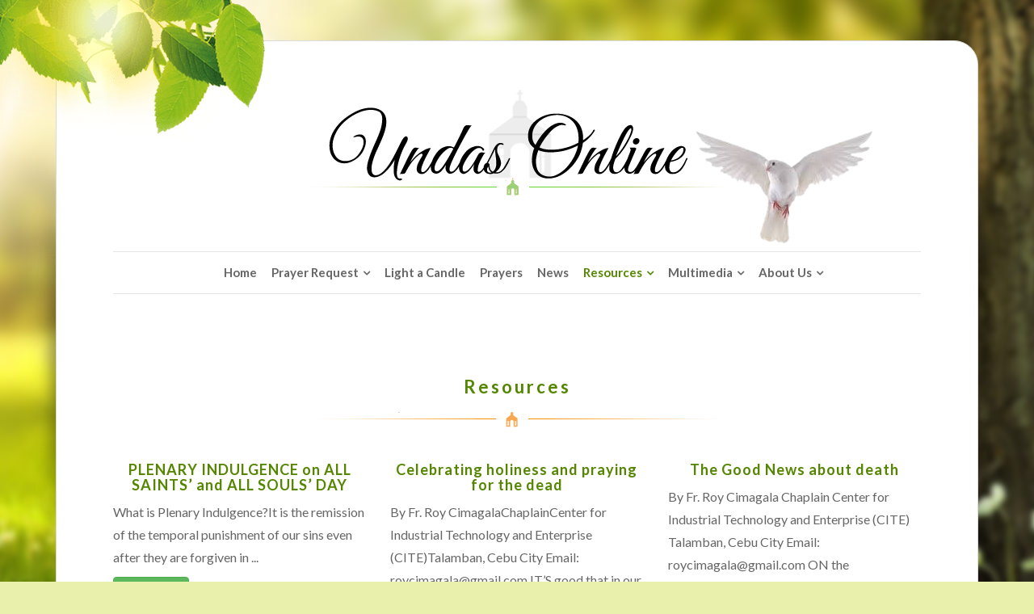

--- FILE ---
content_type: text/html; charset=UTF-8
request_url: http://undasonline.com/ph/index.php/resources/
body_size: 36693
content:
<!DOCTYPE html>
<!--[if !(IE 7) | !(IE 8)  ]><!-->
<html lang="en-US">
<!--<![endif]-->
<head>
	<meta charset="UTF-8" />	
	<meta name="viewport" content="width=device-width, initial-scale=1" />
	<link rel="profile" href="http://gmpg.org/xfn/11" />
	<link rel="pingback" href="http://undasonline.com/ph/xmlrpc.php" />
	
	<title>Resources &#8211; Undas Online</title>
<script>(function(d, s, id){
				 var js, fjs = d.getElementsByTagName(s)[0];
				 if (d.getElementById(id)) {return;}
				 js = d.createElement(s); js.id = id;
				 js.src = "//connect.facebook.net/en_US/sdk.js#xfbml=1&version=v2.6";
				 fjs.parentNode.insertBefore(js, fjs);
			   }(document, 'script', 'facebook-jssdk'));</script><link rel='dns-prefetch' href='//w.sharethis.com' />
<link rel='dns-prefetch' href='//fonts.googleapis.com' />
<link rel='dns-prefetch' href='//s.w.org' />
<link rel="alternate" type="application/rss+xml" title="Undas Online &raquo; Feed" href="http://undasonline.com/ph/index.php/feed/" />
<link rel="alternate" type="application/rss+xml" title="Undas Online &raquo; Comments Feed" href="http://undasonline.com/ph/index.php/comments/feed/" />
		<script type="text/javascript">
			window._wpemojiSettings = {"baseUrl":"https:\/\/s.w.org\/images\/core\/emoji\/12.0.0-1\/72x72\/","ext":".png","svgUrl":"https:\/\/s.w.org\/images\/core\/emoji\/12.0.0-1\/svg\/","svgExt":".svg","source":{"concatemoji":"http:\/\/undasonline.com\/ph\/wp-includes\/js\/wp-emoji-release.min.js?ver=5.2.2"}};
			!function(a,b,c){function d(a,b){var c=String.fromCharCode;l.clearRect(0,0,k.width,k.height),l.fillText(c.apply(this,a),0,0);var d=k.toDataURL();l.clearRect(0,0,k.width,k.height),l.fillText(c.apply(this,b),0,0);var e=k.toDataURL();return d===e}function e(a){var b;if(!l||!l.fillText)return!1;switch(l.textBaseline="top",l.font="600 32px Arial",a){case"flag":return!(b=d([55356,56826,55356,56819],[55356,56826,8203,55356,56819]))&&(b=d([55356,57332,56128,56423,56128,56418,56128,56421,56128,56430,56128,56423,56128,56447],[55356,57332,8203,56128,56423,8203,56128,56418,8203,56128,56421,8203,56128,56430,8203,56128,56423,8203,56128,56447]),!b);case"emoji":return b=d([55357,56424,55356,57342,8205,55358,56605,8205,55357,56424,55356,57340],[55357,56424,55356,57342,8203,55358,56605,8203,55357,56424,55356,57340]),!b}return!1}function f(a){var c=b.createElement("script");c.src=a,c.defer=c.type="text/javascript",b.getElementsByTagName("head")[0].appendChild(c)}var g,h,i,j,k=b.createElement("canvas"),l=k.getContext&&k.getContext("2d");for(j=Array("flag","emoji"),c.supports={everything:!0,everythingExceptFlag:!0},i=0;i<j.length;i++)c.supports[j[i]]=e(j[i]),c.supports.everything=c.supports.everything&&c.supports[j[i]],"flag"!==j[i]&&(c.supports.everythingExceptFlag=c.supports.everythingExceptFlag&&c.supports[j[i]]);c.supports.everythingExceptFlag=c.supports.everythingExceptFlag&&!c.supports.flag,c.DOMReady=!1,c.readyCallback=function(){c.DOMReady=!0},c.supports.everything||(h=function(){c.readyCallback()},b.addEventListener?(b.addEventListener("DOMContentLoaded",h,!1),a.addEventListener("load",h,!1)):(a.attachEvent("onload",h),b.attachEvent("onreadystatechange",function(){"complete"===b.readyState&&c.readyCallback()})),g=c.source||{},g.concatemoji?f(g.concatemoji):g.wpemoji&&g.twemoji&&(f(g.twemoji),f(g.wpemoji)))}(window,document,window._wpemojiSettings);
		</script>
		<style type="text/css">
img.wp-smiley,
img.emoji {
	display: inline !important;
	border: none !important;
	box-shadow: none !important;
	height: 1em !important;
	width: 1em !important;
	margin: 0 .07em !important;
	vertical-align: -0.1em !important;
	background: none !important;
	padding: 0 !important;
}
</style>
	<link rel='stylesheet' id='light-a-candle-css-css'  href='http://undasonline.com/ph/wp-content/plugins/light-a-candle/lac.css?ver=5.2.2' type='text/css' media='all' />
<link rel='stylesheet' id='otw_grid_manager-css'  href='http://undasonline.com/ph/wp-content/plugins/widgetize-pages-light/include/otw_components/otw_grid_manager/css/otw-grid.css?ver=1.1' type='text/css' media='all' />
<link rel='stylesheet' id='general_foundicons-css'  href='http://undasonline.com/ph/wp-content/plugins/widgetize-pages-light/include/otw_components/otw_shortcode/css/general_foundicons.css?ver=1.1' type='text/css' media='all' />
<link rel='stylesheet' id='social_foundicons-css'  href='http://undasonline.com/ph/wp-content/plugins/widgetize-pages-light/include/otw_components/otw_shortcode/css/social_foundicons.css?ver=1.1' type='text/css' media='all' />
<link rel='stylesheet' id='otw_shortocde-css'  href='http://undasonline.com/ph/wp-content/plugins/widgetize-pages-light/include/otw_components/otw_shortcode/css/otw_shortcode.css?ver=1.1' type='text/css' media='all' />
<link rel='stylesheet' id='pt-cv-public-style-css'  href='http://undasonline.com/ph/wp-content/plugins/content-views-query-and-display-post-page/public/assets/css/cv.css?ver=1.9.1' type='text/css' media='all' />
<link rel='stylesheet' id='wp-block-library-css'  href='http://undasonline.com/ph/wp-includes/css/dist/block-library/style.min.css?ver=5.2.2' type='text/css' media='all' />
<link rel='stylesheet' id='fourseasons-reset-css'  href='http://undasonline.com/ph/wp-content/themes/undas/css/reset.css' type='text/css' media='all' />
<link rel='stylesheet' id='fourseasons-font-css'  href='https://fonts.googleapis.com/css?family=Lato:400,300,700' type='text/css' media='all' />
<link rel='stylesheet' id='font-awesome-css'  href='http://undasonline.com/ph/wp-content/plugins/elementor/assets/lib/font-awesome/css/font-awesome.min.css?ver=4.7.0' type='text/css' media='all' />
<link rel='stylesheet' id='fourseasons-default-css'  href='http://undasonline.com/ph/wp-content/themes/undas/style.css' type='text/css' media='all' />
<link rel='stylesheet' id='fourseasons-responsive-style-css'  href='http://undasonline.com/ph/wp-content/themes/undas/style-responsive.css' type='text/css' media='all' />
<!--[if lt IE 9]>
<link rel='stylesheet' id='fourseasons-ltie9-def-css'  href='http://undasonline.com/ph/wp-content/themes/undas/style.css' type='text/css' media='all' />
<![endif]-->
<script type='text/javascript' src='http://undasonline.com/ph/wp-includes/js/jquery/jquery.js?ver=1.12.4-wp'></script>
<script type='text/javascript' src='http://undasonline.com/ph/wp-includes/js/jquery/jquery-migrate.min.js?ver=1.4.1'></script>
<script type='text/javascript' src='http://undasonline.com/ph/wp-content/plugins/light-a-candle/lac.js?ver=5.2.2'></script>
<script id='st_insights_js' type='text/javascript' src='http://w.sharethis.com/button/st_insights.js?publisher=4d48b7c5-0ae3-43d4-bfbe-3ff8c17a8ae6&#038;product=simpleshare'></script>
<script type='text/javascript' src='http://undasonline.com/ph/wp-content/themes/undas/js/startup.js?ver=5.2.2'></script>
<script type='text/javascript' src='http://undasonline.com/ph/wp-content/themes/undas/js/dp.imageviewer.js?ver=5.2.2'></script>
<link rel='https://api.w.org/' href='http://undasonline.com/ph/index.php/wp-json/' />
<link rel="EditURI" type="application/rsd+xml" title="RSD" href="http://undasonline.com/ph/xmlrpc.php?rsd" />
<link rel="wlwmanifest" type="application/wlwmanifest+xml" href="http://undasonline.com/ph/wp-includes/wlwmanifest.xml" /> 
<meta name="generator" content="WordPress 5.2.2" />
<link rel="canonical" href="http://undasonline.com/ph/index.php/resources/" />
<link rel='shortlink' href='http://undasonline.com/ph/?p=73' />
<link rel="alternate" type="application/json+oembed" href="http://undasonline.com/ph/index.php/wp-json/oembed/1.0/embed?url=http%3A%2F%2Fundasonline.com%2Fph%2Findex.php%2Fresources%2F" />
<link rel="alternate" type="text/xml+oembed" href="http://undasonline.com/ph/index.php/wp-json/oembed/1.0/embed?url=http%3A%2F%2Fundasonline.com%2Fph%2Findex.php%2Fresources%2F&#038;format=xml" />
<link rel="icon" href="http://undasonline.com/ph/wp-content/uploads/2016/10/cropped-favicon-1-32x32.png" sizes="32x32" />
<link rel="icon" href="http://undasonline.com/ph/wp-content/uploads/2016/10/cropped-favicon-1-192x192.png" sizes="192x192" />
<link rel="apple-touch-icon-precomposed" href="http://undasonline.com/ph/wp-content/uploads/2016/10/cropped-favicon-1-180x180.png" />
<meta name="msapplication-TileImage" content="http://undasonline.com/ph/wp-content/uploads/2016/10/cropped-favicon-1-270x270.png" />
</head>
<body class="page-template-default page page-id-73 wp-custom-logo season-spring elementor-default elementor-kit-719">

	
	<!-- DISPLAY MESSAGE IF JAVA IS TURNED OFF -->	
	<noscript>		
		<div id="notification"><strong>This website requires JavaScript!</strong> Please enable JavaScript in your browser and reload the page!</div>	
	</noscript>

	
	<!-- SEASON DECORATIONS -->
	<div class="deco-spring">
		<img src="http://undasonline.com/ph/wp-content/themes/undas/images/deco-spring.png" alt="decoration" class="leaves" />
		
		<img src="http://undasonline.com/ph/wp-content/themes/undas/images/deco-spring-3.png" alt="decoration" class="bird" />
		
	</div>
	
	<div class="deco-summer">
		<img src="http://undasonline.com/ph/wp-content/themes/undas/images/deco-summer.png" alt="decoration" class="palm" />
		
	</div>
		
	<div class="deco-fall">
		<img src="http://undasonline.com/ph/wp-content/themes/undas/images/deco-fall-1.png" alt="leaf" class="leaf" id="leaf1" />
		<img src="http://undasonline.com/ph/wp-content/themes/undas/images/deco-fall-2.png" alt="leaf" class="leaf" id="leaf2" />
		<img src="http://undasonline.com/ph/wp-content/themes/undas/images/deco-fall-3.png" alt="leaf" class="leaf" id="leaf3" />
		<img src="http://undasonline.com/ph/wp-content/themes/undas/images/deco-fall-4.png" alt="leaf" class="leaf" id="leaf4" />
		<img src="http://undasonline.com/ph/wp-content/themes/undas/images/deco-fall-5.png" alt="leaf" class="leaf" id="leaf5" />
	</div>
	
	<div class="deco-winter">
		<img src="http://undasonline.com/ph/wp-content/themes/undas/images/deco-winter-top.png" alt="decoration" class="page-top" />
		
		<img src="http://undasonline.com/ph/wp-content/themes/undas/images/deco-winter-branch.png" alt="decoration" class="pine" />		
		
		<div class="snow"></div>
	</div>
	
	
	
	
	<!-- PAGE SHADOW -->
	<div id="page-shadow"></div>
	
	<!-- PAGE -->
	<div id="page">
			
		
		<!-- HEADER -->
		<header class="header">
			<nav class="responsive-res">
			<div class="logo"><a href="http://undasonline.com/ph/" class="custom-logo-link" rel="home"><img width="511" height="132" src="http://undasonline.com/ph/wp-content/uploads/2017/10/cropped-logo1-1.png" class="custom-logo" alt="Undas Online" srcset="http://undasonline.com/ph/wp-content/uploads/2017/10/cropped-logo1-1.png 511w, http://undasonline.com/ph/wp-content/uploads/2017/10/cropped-logo1-1-300x77.png 300w" sizes="(max-width: 511px) 100vw, 511px" /></a></div>
				<div id="responsive-menu"><i class="fa fa-bars"></i></div>				
							</nav>
			
			<nav class="desktop-res">
			<div class="logo"><a href="http://undasonline.com/ph/" class="custom-logo-link" rel="home"><img width="511" height="132" src="http://undasonline.com/ph/wp-content/uploads/2017/10/cropped-logo1-1.png" class="custom-logo" alt="Undas Online" srcset="http://undasonline.com/ph/wp-content/uploads/2017/10/cropped-logo1-1.png 511w, http://undasonline.com/ph/wp-content/uploads/2017/10/cropped-logo1-1-300x77.png 300w" sizes="(max-width: 511px) 100vw, 511px" /></a></div><ul id="menu-main" class="menu"><li id="menu-item-801" class="menu-item menu-item-type-post_type menu-item-object-page menu-item-home menu-item-801"><a href="http://undasonline.com/ph/">Home</a></li>
<li id="menu-item-539" class="menu-item menu-item-type-custom menu-item-object-custom menu-item-has-children menu-item-539"><a>Prayer Request</a>
<ul class="sub-menu">
	<li id="menu-item-26" class="menu-item menu-item-type-post_type menu-item-object-page menu-item-26"><a href="http://undasonline.com/ph/index.php/prayer-request/">Prayer Request for the departed</a></li>
	<li id="menu-item-538" class="menu-item menu-item-type-post_type menu-item-object-page menu-item-538"><a href="http://undasonline.com/ph/index.php/thanksgiving-prayer-request/">Thanksgiving</a></li>
	<li id="menu-item-537" class="menu-item menu-item-type-post_type menu-item-object-page menu-item-537"><a href="http://undasonline.com/ph/index.php/petition-prayer-request/">Petition</a></li>
</ul>
</li>
<li id="menu-item-833" class="menu-item menu-item-type-post_type menu-item-object-page menu-item-833"><a href="http://undasonline.com/ph/index.php/light-a-candle-2021/">Light a Candle</a></li>
<li id="menu-item-71" class="menu-item menu-item-type-post_type menu-item-object-page menu-item-71"><a href="http://undasonline.com/ph/index.php/prayers/">Prayers</a></li>
<li id="menu-item-172" class="menu-item menu-item-type-post_type menu-item-object-page menu-item-172"><a href="http://undasonline.com/ph/index.php/news/">News</a></li>
<li id="menu-item-75" class="menu-item menu-item-type-post_type menu-item-object-page current-menu-item page_item page-item-73 current_page_item menu-item-has-children menu-item-75"><a href="http://undasonline.com/ph/index.php/resources/" aria-current="page">Resources</a>
<ul class="sub-menu">
	<li id="menu-item-624" class="menu-item menu-item-type-post_type menu-item-object-page menu-item-624"><a href="http://undasonline.com/ph/index.php/catechesis/">Catechesis</a></li>
	<li id="menu-item-623" class="menu-item menu-item-type-post_type menu-item-object-page menu-item-623"><a href="http://undasonline.com/ph/index.php/liturgy/">Liturgy</a></li>
	<li id="menu-item-622" class="menu-item menu-item-type-post_type menu-item-object-page menu-item-622"><a href="http://undasonline.com/ph/index.php/messages/">Messages</a></li>
	<li id="menu-item-941" class="menu-item menu-item-type-post_type menu-item-object-page menu-item-941"><a href="http://undasonline.com/ph/index.php/instruction-ad-resurgendum-cum-christo-regarding-the-burial-of-the-deceased-and-the-conservation-of-the-ashes-in-the-case-of-cremation/">Conservation of the ashes</a></li>
</ul>
</li>
<li id="menu-item-1119" class="menu-item menu-item-type-taxonomy menu-item-object-category menu-item-has-children menu-item-1119"><a href="http://undasonline.com/ph/index.php/category/multimedia/">Multimedia</a>
<ul class="sub-menu">
	<li id="menu-item-113" class="menu-item menu-item-type-post_type menu-item-object-page menu-item-113"><a href="http://undasonline.com/ph/index.php/gallery/">Photos</a></li>
	<li id="menu-item-168" class="menu-item menu-item-type-post_type menu-item-object-page menu-item-168"><a href="http://undasonline.com/ph/index.php/podcast/">Videos</a></li>
	<li id="menu-item-1172" class="menu-item menu-item-type-post_type menu-item-object-page menu-item-1172"><a href="http://undasonline.com/ph/index.php/podcast-2/">Podcast</a></li>
</ul>
</li>
<li id="menu-item-24" class="menu-item menu-item-type-post_type menu-item-object-page menu-item-has-children menu-item-24"><a href="http://undasonline.com/ph/index.php/about-us/">About Us</a>
<ul class="sub-menu">
	<li id="menu-item-85" class="menu-item menu-item-type-post_type menu-item-object-page menu-item-85"><a href="http://undasonline.com/ph/index.php/faq/">FAQ</a></li>
	<li id="menu-item-677" class="menu-item menu-item-type-post_type menu-item-object-page menu-item-677"><a href="http://undasonline.com/ph/index.php/donate/">Donate</a></li>
</ul>
</li>
</ul>			</nav>	
					
					
			<div id="respo-menu-holder">
				<ul id="menu-main" class="menu-responsive"><li class="menu-item menu-item-type-post_type menu-item-object-page menu-item-home menu-item-801"><a href="http://undasonline.com/ph/">Home</a></li>
<li class="menu-item menu-item-type-custom menu-item-object-custom menu-item-has-children menu-item-539"><a>Prayer Request</a>
<ul class="sub-menu">
	<li class="menu-item menu-item-type-post_type menu-item-object-page menu-item-26"><a href="http://undasonline.com/ph/index.php/prayer-request/">Prayer Request for the departed</a></li>
	<li class="menu-item menu-item-type-post_type menu-item-object-page menu-item-538"><a href="http://undasonline.com/ph/index.php/thanksgiving-prayer-request/">Thanksgiving</a></li>
	<li class="menu-item menu-item-type-post_type menu-item-object-page menu-item-537"><a href="http://undasonline.com/ph/index.php/petition-prayer-request/">Petition</a></li>
</ul>
</li>
<li class="menu-item menu-item-type-post_type menu-item-object-page menu-item-833"><a href="http://undasonline.com/ph/index.php/light-a-candle-2021/">Light a Candle</a></li>
<li class="menu-item menu-item-type-post_type menu-item-object-page menu-item-71"><a href="http://undasonline.com/ph/index.php/prayers/">Prayers</a></li>
<li class="menu-item menu-item-type-post_type menu-item-object-page menu-item-172"><a href="http://undasonline.com/ph/index.php/news/">News</a></li>
<li class="menu-item menu-item-type-post_type menu-item-object-page current-menu-item page_item page-item-73 current_page_item menu-item-has-children menu-item-75"><a href="http://undasonline.com/ph/index.php/resources/" aria-current="page">Resources</a>
<ul class="sub-menu">
	<li class="menu-item menu-item-type-post_type menu-item-object-page menu-item-624"><a href="http://undasonline.com/ph/index.php/catechesis/">Catechesis</a></li>
	<li class="menu-item menu-item-type-post_type menu-item-object-page menu-item-623"><a href="http://undasonline.com/ph/index.php/liturgy/">Liturgy</a></li>
	<li class="menu-item menu-item-type-post_type menu-item-object-page menu-item-622"><a href="http://undasonline.com/ph/index.php/messages/">Messages</a></li>
	<li class="menu-item menu-item-type-post_type menu-item-object-page menu-item-941"><a href="http://undasonline.com/ph/index.php/instruction-ad-resurgendum-cum-christo-regarding-the-burial-of-the-deceased-and-the-conservation-of-the-ashes-in-the-case-of-cremation/">Conservation of the ashes</a></li>
</ul>
</li>
<li class="menu-item menu-item-type-taxonomy menu-item-object-category menu-item-has-children menu-item-1119"><a href="http://undasonline.com/ph/index.php/category/multimedia/">Multimedia</a>
<ul class="sub-menu">
	<li class="menu-item menu-item-type-post_type menu-item-object-page menu-item-113"><a href="http://undasonline.com/ph/index.php/gallery/">Photos</a></li>
	<li class="menu-item menu-item-type-post_type menu-item-object-page menu-item-168"><a href="http://undasonline.com/ph/index.php/podcast/">Videos</a></li>
	<li class="menu-item menu-item-type-post_type menu-item-object-page menu-item-1172"><a href="http://undasonline.com/ph/index.php/podcast-2/">Podcast</a></li>
</ul>
</li>
<li class="menu-item menu-item-type-post_type menu-item-object-page menu-item-has-children menu-item-24"><a href="http://undasonline.com/ph/index.php/about-us/">About Us</a>
<ul class="sub-menu">
	<li class="menu-item menu-item-type-post_type menu-item-object-page menu-item-85"><a href="http://undasonline.com/ph/index.php/faq/">FAQ</a></li>
	<li class="menu-item menu-item-type-post_type menu-item-object-page menu-item-677"><a href="http://undasonline.com/ph/index.php/donate/">Donate</a></li>
</ul>
</li>
</ul>			</div>
		</header>
		
	
	
	
<section class="content"><h1>Resources</h1>
<div class="pt-cv-wrapper"><div class="pt-cv-view pt-cv-grid pt-cv-colsys" id="pt-cv-view-f4dab7bkut"><div data-id="pt-cv-page-1" class="pt-cv-page" data-cvc="3"><div class="col-md-4 col-sm-6 col-xs-12 pt-cv-content-item pt-cv-1-col" ><div class='pt-cv-ifield'><a href="http://undasonline.com/ph/index.php/2025/11/02/plenary-indulgence-on-all-saints-and-all-souls-day/" class="_self pt-cv-href-thumbnail pt-cv-thumb-default" target="_self" ></a>
<h4 class="pt-cv-title"><a href="http://undasonline.com/ph/index.php/2025/11/02/plenary-indulgence-on-all-saints-and-all-souls-day/" class="_self" target="_self" >PLENARY INDULGENCE on ALL SAINTS’ and ALL SOULS’ DAY</a></h4>
<div class="pt-cv-content">What is Plenary Indulgence?It is the remission of the temporal punishment of our sins even after they are forgiven in ...<br /><a href="http://undasonline.com/ph/index.php/2025/11/02/plenary-indulgence-on-all-saints-and-all-souls-day/" class="_self pt-cv-readmore btn btn-success" target="_self" >Read More</a></div></div></div>
<div class="col-md-4 col-sm-6 col-xs-12 pt-cv-content-item pt-cv-1-col" ><div class='pt-cv-ifield'><a href="http://undasonline.com/ph/index.php/2025/10/31/celebrating-holiness-and-praying-for-the-dead/" class="_self pt-cv-href-thumbnail pt-cv-thumb-default" target="_self" ></a>
<h4 class="pt-cv-title"><a href="http://undasonline.com/ph/index.php/2025/10/31/celebrating-holiness-and-praying-for-the-dead/" class="_self" target="_self" >Celebrating holiness and praying for the dead</a></h4>
<div class="pt-cv-content">By Fr. Roy CimagalaChaplainCenter for Industrial Technology and Enterprise (CITE)Talamban, Cebu City Email: roycimagala@gmail.com IT’S good that in our country ...<br /><a href="http://undasonline.com/ph/index.php/2025/10/31/celebrating-holiness-and-praying-for-the-dead/" class="_self pt-cv-readmore btn btn-success" target="_self" >Read More</a></div></div></div>
<div class="col-md-4 col-sm-6 col-xs-12 pt-cv-content-item pt-cv-1-col" ><div class='pt-cv-ifield'><a href="http://undasonline.com/ph/index.php/2025/10/24/the-good-news-about-death/" class="_self pt-cv-href-thumbnail pt-cv-thumb-default" target="_self" ></a>
<h4 class="pt-cv-title"><a href="http://undasonline.com/ph/index.php/2025/10/24/the-good-news-about-death/" class="_self" target="_self" >The Good News about death</a></h4>
<div class="pt-cv-content">By Fr. Roy Cimagala Chaplain Center for Industrial Technology and Enterprise (CITE) Talamban, Cebu City Email: roycimagala@gmail.com ON the Commemoration ...<br /><a href="http://undasonline.com/ph/index.php/2025/10/24/the-good-news-about-death/" class="_self pt-cv-readmore btn btn-success" target="_self" >Read More</a></div></div></div>
<div class="col-md-4 col-sm-6 col-xs-12 pt-cv-content-item pt-cv-1-col" ><div class='pt-cv-ifield'><a href="http://undasonline.com/ph/index.php/2023/11/01/solemnity-of-all-saints/" class="_self pt-cv-href-thumbnail pt-cv-thumb-default" target="_self" ></a>
<h4 class="pt-cv-title"><a href="http://undasonline.com/ph/index.php/2023/11/01/solemnity-of-all-saints/" class="_self" target="_self" >SOLEMNITY OF ALL SAINTS</a></h4>
<div class="pt-cv-content">POPE FRANCISANGELUSSaint Peter's SquareTuesday, 1st November 2022Dear brothers and sisters, happy feast day, buongiorno!Today, we celebrate all the saints, and ...<br /><a href="http://undasonline.com/ph/index.php/2023/11/01/solemnity-of-all-saints/" class="_self pt-cv-readmore btn btn-success" target="_self" >Read More</a></div></div></div>
<div class="col-md-4 col-sm-6 col-xs-12 pt-cv-content-item pt-cv-1-col" ><div class='pt-cv-ifield'><a href="http://undasonline.com/ph/index.php/2023/10/31/archbp-socrates-villegas-homily-november-1-all-saints-day/" class="_self pt-cv-href-thumbnail pt-cv-thumb-default" target="_self" ></a>
<h4 class="pt-cv-title"><a href="http://undasonline.com/ph/index.php/2023/10/31/archbp-socrates-villegas-homily-november-1-all-saints-day/" class="_self" target="_self" >Archbp. Socrates Villegas&#8217; Homily &#8211; November 1 &#8211; All Saints Day</a></h4>
<div class="pt-cv-content">Archbp. Socrates Villegas' Homily - November 1 - All Saints Day ...<br /><a href="http://undasonline.com/ph/index.php/2023/10/31/archbp-socrates-villegas-homily-november-1-all-saints-day/" class="_self pt-cv-readmore btn btn-success" target="_self" >Read More</a></div></div></div>
<div class="col-md-4 col-sm-6 col-xs-12 pt-cv-content-item pt-cv-1-col" ><div class='pt-cv-ifield'><a href="http://undasonline.com/ph/index.php/2023/10/31/to-be-a-saint-requires-a-miracle/" class="_self pt-cv-href-thumbnail pt-cv-thumb-default" target="_self" ></a>
<h4 class="pt-cv-title"><a href="http://undasonline.com/ph/index.php/2023/10/31/to-be-a-saint-requires-a-miracle/" class="_self" target="_self" >To be a saint requires a miracle</a></h4>
<div class="pt-cv-content">By Fr. Roy Cimagala Chaplain Center for Industrial Technology and Enterprise (CITE) Talamban, Cebu City Email: roycimagala@gmail.com ON the Solemnity ...<br /><a href="http://undasonline.com/ph/index.php/2023/10/31/to-be-a-saint-requires-a-miracle/" class="_self pt-cv-readmore btn btn-success" target="_self" >Read More</a></div></div></div>
<div class="col-md-4 col-sm-6 col-xs-12 pt-cv-content-item pt-cv-1-col" ><div class='pt-cv-ifield'><a href="http://undasonline.com/ph/index.php/2022/10/23/pastoral-instructions-for-all-saints-and-all-souls-day-3/" class="_self pt-cv-href-thumbnail pt-cv-thumb-default" target="_self" ></a>
<h4 class="pt-cv-title"><a href="http://undasonline.com/ph/index.php/2022/10/23/pastoral-instructions-for-all-saints-and-all-souls-day-3/" class="_self" target="_self" >Pastoral Instructions for All Saints and All Souls Day</a></h4>
<div class="pt-cv-content">September 21, 2020 Feast of Saint Matthew, Apostle and Evangelist Circular 2020-33 RE: All Saint’s-All Souls’ Day Reverend Fathers: It ...<br /><a href="http://undasonline.com/ph/index.php/2022/10/23/pastoral-instructions-for-all-saints-and-all-souls-day-3/" class="_self pt-cv-readmore btn btn-success" target="_self" >Read More</a></div></div></div>
<div class="col-md-4 col-sm-6 col-xs-12 pt-cv-content-item pt-cv-1-col" ><div class='pt-cv-ifield'><a href="http://undasonline.com/ph/index.php/2022/10/23/pastoral-instruction-one-with-our-beloved-dead-2/" class="_self pt-cv-href-thumbnail pt-cv-thumb-default" target="_self" ></a>
<h4 class="pt-cv-title"><a href="http://undasonline.com/ph/index.php/2022/10/23/pastoral-instruction-one-with-our-beloved-dead-2/" class="_self" target="_self" >Pastoral Instruction: One with Our Beloved Dead</a></h4>
<div class="pt-cv-content">My dear people of God in the Archdiocese of Manila, A few weeks ago, the mayors of Metro Manila came ...<br /><a href="http://undasonline.com/ph/index.php/2022/10/23/pastoral-instruction-one-with-our-beloved-dead-2/" class="_self pt-cv-readmore btn btn-success" target="_self" >Read More</a></div></div></div>
<div class="col-md-4 col-sm-6 col-xs-12 pt-cv-content-item pt-cv-1-col" ><div class='pt-cv-ifield'><a href="http://undasonline.com/ph/index.php/2020/11/12/homily-of-pope-francis-in-commemoration-of-all-souls-day-2020/" class="_self pt-cv-href-thumbnail pt-cv-thumb-default" target="_self" ></a>
<h4 class="pt-cv-title"><a href="http://undasonline.com/ph/index.php/2020/11/12/homily-of-pope-francis-in-commemoration-of-all-souls-day-2020/" class="_self" target="_self" >Homily of Pope Francis in Commemoration of  All Souls Day 2020</a></h4>
<div class="pt-cv-content">Church of the Pontifical Teutonic College Santa Maria in Camposanto 2 November 2020 JOB, defeated, or rather, at the end ...<br /><a href="http://undasonline.com/ph/index.php/2020/11/12/homily-of-pope-francis-in-commemoration-of-all-souls-day-2020/" class="_self pt-cv-readmore btn btn-success" target="_self" >Read More</a></div></div></div>
<div class="col-md-4 col-sm-6 col-xs-12 pt-cv-content-item pt-cv-1-col" ><div class='pt-cv-ifield'><a href="http://undasonline.com/ph/index.php/2020/10/23/pastoral-instructions-for-all-saints-and-all-souls-day-2/" class="_self pt-cv-href-thumbnail pt-cv-thumb-default" target="_self" ></a>
<h4 class="pt-cv-title"><a href="http://undasonline.com/ph/index.php/2020/10/23/pastoral-instructions-for-all-saints-and-all-souls-day-2/" class="_self" target="_self" >Pastoral Instructions for All Saints and All Souls Day</a></h4>
<div class="pt-cv-content">Circular 2020-33 RE: All Saint’s-All Souls’ Day Reverend Fathers: It is evident and to be expected that like the Lenten ...<br /><a href="http://undasonline.com/ph/index.php/2020/10/23/pastoral-instructions-for-all-saints-and-all-souls-day-2/" class="_self pt-cv-readmore btn btn-success" target="_self" >Read More</a></div></div></div></div></div></div>
<!-- Simple Share Buttons Adder (7.3.10) simplesharebuttons.com --><div class="ssba ssba-wrap"><div style="text-align:center"> <br/><a data-site="" class="ssba_facebook_share" href="http://www.facebook.com/sharer.php?u=http://undasonline.com/ph/index.php/resources/"  target="_blank" ><img src="http://undasonline.com/ph/wp-content/plugins/simple-share-buttons-adder/buttons/somacro/facebook.png" title="Facebook" class="ssba ssba-img" alt="Share on Facebook" /></a><span class="ssba_sharecount">0</span><a data-site="" class="ssba_google_share" href="https://plus.google.com/share?url=http://undasonline.com/ph/index.php/resources/"  target=&quot;_blank&quot; ><img src="http://undasonline.com/ph/wp-content/plugins/simple-share-buttons-adder/buttons/somacro/google.png" title="Google+" class="ssba ssba-img" alt="Share on Google+" /></a><span class="ssba_sharecount">0</span><a data-site="" class="ssba_twitter_share" href="http://twitter.com/share?url=http://undasonline.com/ph/index.php/resources/&amp;text=Resources%20"  target=&quot;_blank&quot; ><img src="http://undasonline.com/ph/wp-content/plugins/simple-share-buttons-adder/buttons/somacro/twitter.png" title="Twitter" class="ssba ssba-img" alt="Tweet about this on Twitter" /></a><a data-site="linkedin" class="ssba_linkedin_share ssba_share_link" href="http://www.linkedin.com/shareArticle?mini=true&amp;url=http://undasonline.com/ph/index.php/resources/"  target=&quot;_blank&quot; ><img src="http://undasonline.com/ph/wp-content/plugins/simple-share-buttons-adder/buttons/somacro/linkedin.png" title="LinkedIn" class="ssba ssba-img" alt="Share on LinkedIn" /></a><span class="ssba_sharecount">0</span></div></div> 
			</section>
		</div><!-- #PAGE ENDS -->


<footer>						
	<ul class="social-icons"><li><a href="https://www.facebook.com/Usapang-Undas-131749753595234/"><i class="fa fa-facebook"></i> FACEBOOK</a></li><li><a href="https://twitter.com/Usapang_Undas"><i class="fa fa-twitter"></i> TWITTER</a></li></ul>
	<p class="copyright">Maintained and Hosted by: <a href="http://areopaguscommunications.com/" target="_blank">AREOPAGUS COMMUNICATIONS</a></p>
		
		
	<!-- SEASON DECORATIONS -->
	<div class="deco-spring"></div>
	
	<div class="deco-summer">
		<img src="http://undasonline.com/ph/wp-content/themes/undas/images/deco-summer-coconut.png" alt="coconut" class="coconut" />
		<img src="http://undasonline.com/ph/wp-content/themes/undas/images/deco-summer-starfish.png" alt="coconut" class="starfish" />
	</div>
	
	<div class="deco-fall"></div>	
	
	<div class="deco-winter">
		<div class="footer"></div>
		<img src="http://undasonline.com/ph/wp-content/themes/undas/images/deco-winter-cone.png" class="cone" alt="cone" />
	</div>
	<div>
	<!-- Default Statcounter code for undasonline http://undasonline.com -->
<script type="text/javascript">
var sc_project=12410482; 
var sc_invisible=0; 
var sc_security="f1cccf07"; 
var sc_https=1; 
var scJsHost = "https://";
document.write("<sc"+"ript type='text/javascript' src='" + scJsHost+
"statcounter.com/counter/counter.js'></"+"script>");
</script>
<noscript><div class="statcounter"><a title="Web Analytics Made Easy -
StatCounter" href="https://statcounter.com/" target="_blank"><img
class="statcounter" src="https://c.statcounter.com/12410482/0/f1cccf07/0/"
alt="Web Analytics Made Easy - StatCounter"></a></div></noscript>
<!-- End of Statcounter Code -->
	</div>
</footer>


	
	<!-- CUSTOM PHOTO VIEWER -->
	<div id="dp-photo-viewer">
		<div id="dp-pv-loading"><img src="http://undasonline.com/ph/wp-content/themes/undas/images/dp-pv-loading.gif" alt="loading" /></div>
		<div id="dp-pv-img"></div>
		<div id="dp-pv-close">&times;</div>
		<div id="dp-pv-prev"><i class="fa fa-angle-left"></i></div>
		<div id="dp-pv-next"><i class="fa fa-angle-right"></i></div>
	</div>


<!-- WP FOOTER STARTS -->
    <!-- Start of StatCounter Code -->
    <script>
    <!-- 
        var sc_project=13180381; 
        var sc_security="f1726b81"; 
      var sc_invisible=1;
        var scJsHost = (("https:" == document.location.protocol) ?
        "https://secure." : "http://www.");
    //-->
document.write("<sc"+"ript src='" +scJsHost +"statcounter.com/counter/counter.js'></"+"script>");
</script>
<noscript><div class="statcounter"><a title="web analytics" href="https://statcounter.com/"><img class="statcounter" src="https://c.statcounter.com/13180381/0/f1726b81/1/" alt="web analytics" /></a></div></noscript>   
    <!-- End of StatCounter Code -->
<link rel='stylesheet' id='simple-share-buttons-adder-ssba-css'  href='http://undasonline.com/ph/wp-content/plugins/simple-share-buttons-adder/css/ssba.css?ver=5.2.2' type='text/css' media='all' />
<style id='simple-share-buttons-adder-ssba-inline-css' type='text/css'>
	.ssba {
									
									
									
									
								}
								.ssba img
								{
									width: 35px !important;
									padding: 6px;
									border:  0;
									box-shadow: none !important;
									display: inline !important;
									vertical-align: middle;
									box-sizing: unset;
								}
								
								.ssba .fb-save
								{
								padding: 6px;
								line-height: 30px;
								}
								.ssba, .ssba a
								{
									text-decoration:none;
									background: none;
									
									font-size: 12px;
									
									font-weight: normal;
								}
								.ssba_sharecount:after, .ssba_sharecount:before {
									right: 100%;
									border: solid transparent;
									content: " ";
									height: 0;
									width: 0;
									position: absolute;
									pointer-events: none;
								}
								.ssba_sharecount:after {
									border-color: rgba(224, 221, 221, 0);
									border-right-color: #f5f5f5;
									border-width: 5px;
									top: 50%;
									margin-top: -5px;
								}
								.ssba_sharecount:before {
									border-color: rgba(85, 94, 88, 0);
									border-right-color: #e0dddd;
									border-width: 6px;
									top: 50%;
									margin-top: -6px;
								}
								.ssba_sharecount {
									font: 11px Arial, Helvetica, sans-serif;

									padding: 5px;
									-khtml-border-radius: 6px;
									-o-border-radius: 6px;
									-webkit-border-radius: 6px;
									-moz-border-radius: 6px;
									border-radius: 6px;
									position: relative;
									border: 1px solid #e0dddd;color: #555e58;
										background: #f5f5f5;
									}
									.ssba_sharecount:after {
										border-right-color: #f5f5f5;
									}
</style>
<script type='text/javascript'>
/* <![CDATA[ */
var PT_CV_PUBLIC = {"_prefix":"pt-cv-","page_to_show":"5","_nonce":"78387733ca","is_admin":"","is_mobile":"","ajaxurl":"http:\/\/undasonline.com\/ph\/wp-admin\/admin-ajax.php","lang":"","loading_image_src":"data:image\/gif;base64,R0lGODlhDwAPALMPAMrKygwMDJOTkz09PZWVla+vr3p6euTk5M7OzuXl5TMzMwAAAJmZmWZmZszMzP\/\/\/yH\/[base64]\/wyVlamTi3nSdgwFNdhEJgTJoNyoB9ISYoQmdjiZPcj7EYCAeCF1gEDo4Dz2eIAAAh+QQFCgAPACwCAAAADQANAAAEM\/DJBxiYeLKdX3IJZT1FU0iIg2RNKx3OkZVnZ98ToRD4MyiDnkAh6BkNC0MvsAj0kMpHBAAh+QQFCgAPACwGAAAACQAPAAAEMDC59KpFDll73HkAA2wVY5KgiK5b0RRoI6MuzG6EQqCDMlSGheEhUAgqgUUAFRySIgAh+QQFCgAPACwCAAIADQANAAAEM\/DJKZNLND\/[base64]"};
var PT_CV_PAGINATION = {"first":"\u00ab","prev":"\u2039","next":"\u203a","last":"\u00bb","goto_first":"Go to first page","goto_prev":"Go to previous page","goto_next":"Go to next page","goto_last":"Go to last page","current_page":"Current page is","goto_page":"Go to page"};
/* ]]> */
</script>
<script type='text/javascript' src='http://undasonline.com/ph/wp-content/plugins/content-views-query-and-display-post-page/public/assets/js/cv.js?ver=1.9.1'></script>
<script type='text/javascript' src='http://undasonline.com/ph/wp-content/plugins/simple-share-buttons-adder/js/ssba.js?ver=5.2.2'></script>
<script type='text/javascript'>
Main.boot( [] );
</script>
<script type='text/javascript' src='http://undasonline.com/ph/wp-content/themes/undas/js/retina.min.js?ver=5.2.2'></script>
<script type='text/javascript' src='http://undasonline.com/ph/wp-content/themes/undas/js/smoothscroll.js?ver=5.2.2'></script>
<script type='text/javascript' src='http://undasonline.com/ph/wp-includes/js/wp-embed.min.js?ver=5.2.2'></script>



<!-- WP FOOTER ENDS -->


</body>
</html>

--- FILE ---
content_type: text/css
request_url: http://undasonline.com/ph/wp-content/plugins/light-a-candle/lac.css?ver=5.2.2
body_size: 1569
content:
div#candles { position:relative; }
#lac-c0 { border-radius: 20px; z-index:2; max-width: none; width: 680px; border: none; }
#lac-c1 { border:none; display:inline; z-index:2; position:absolute; top:58px; left:75.5px; }
#lac-c2 { border:none; display:none; z-index:2; position:absolute; top:272px; left:412px; }
#lac-c3 { border:none; display:none; z-index:5; position:absolute; top:345px; left:446px; }
#lac-c4 { border:none; display:none; z-index:4; position:absolute; top:320px; left:517px; }
#lac-c5 { border:none; display:none; z-index:3; position:absolute; top:272px; left:521px; }
#lac-c6 { border:none; display:none; z-index:2; position:absolute; top:236px; left:467px; }
#lac-c7 { border:none; display:none; z-index:2; position:absolute; top:224px; left:374px; }
#lac-c8 { border:none; display:none; z-index:3; position:absolute; top:241px; left:307px; }
#lac-c9 { border:none; display:none; z-index:4; position:absolute; top:291px; left:297px; }
#lac-c10 { border:none; display:none; z-index:5; position:absolute; top:331px; left:345px; }
#lac-flame { border:none; display:none; z-index:9; position:absolute; top:0px; left:0px; }
#lac-f0 { z-index:5; position:absolute; top:410px; left:15px; }
#lac-b0 { background-color: #402a12; color: #aea7a3; border-radius: 10px; border:1px solid black;
          padding: 15px 30px; font-weight: bold; }
#lac-b0:hover { background-color: #af741a; color: black;}
#lac-web { font-size:50%; z-index: 10; position:absolute; top:450px; left:540px; width: 140px;}
#lac-web a { color:#aea7a3; }
#lac-web a:hover { color:white; }


--- FILE ---
content_type: text/css
request_url: http://undasonline.com/ph/wp-content/themes/undas/style.css
body_size: 32794
content:
/*
Theme Name: Four Seasons
Theme URI: http://divpusher.com/themes/fourseasons/
Author: DIVPusher
Author URI: http://divpusher.com/
Description: Are you bored seeing the same design over and over again? Dress up your website for each season to attract your visitors!
Version: 1.1.0
License: GNU General Public License v2 or later
License URI: http://www.gnu.org/licenses/gpl-2.0.html
Tags: two-columns, featured-images, rtl-language-support, sticky-post, translation-ready, theme-options, left-sidebar, right-sidebar
Text Domain: four-seasons
*/


body{
	width: 100%;			
	margin: 0px auto;
	font-family: 'Lato', sans-serif;
	text-align: center;
	font-size: 16px;
	line-height: 28px;
	color: #666;	
	background: #d27506 url('images/bg-fall.jpg') no-repeat top center;
	background-size: cover;
}

html{
	overflow-x: hidden;
}

b,strong{
	font-weight: bold;
	color: #333;
}
	
.clear{
	clear: both;
	height: 1px;
}

.alignleft{
	text-align: left;	
    float: left;
}
.alignright{
	text-align: right;
	float: right;
}
.aligncenter{
	text-align: center;
	float: none;
	margin: 0px auto;
}

.hidden,
.responsive-res{
	display: none;
}

.size-auto, 
.size-full,
.size-large,
.size-medium,
.size-thumbnail {
	max-width: 100%;
	height: auto;
}

.bypostauthor{

}


i.fa{
	text-align: center;
	color: #444;
	font-size: 18px;	
}

p i.fa{
	margin-left: 5px;
	margin-right: 5px;
}

a i.fa{
	color: #999;
}

a:hover i.fa{
	color: #d27506;
}

a{
	text-decoration: none;
	color: inherit;
	outline: none !important;
	font-weight: 700;
	color: #d27506;
}


a:hover{	
	color: #333;	
}

.content a{
	font-weight: bold;	
}

.content a:hover{
	text-decoration: underline;
}

.content p,
.widget p{
	margin-bottom: 22px;
}

.widget p:last-of-type{
	margin-bottom: 0px;
}

.col p:last-of-type{
	margin-bottom: 0px;
}

.content blockquote p{
	margin-bottom: 0px;
}

dl{
	clear: both;
	margin-bottom: 30px;
}

dl dt{
	font-weight: bold;	
}


dl dd{
	font-weight: normal;
	margin-bottom: 30px;
}

h1,h2,h3,h4,h5,h6{
	clear: both;
	width: 100%;
	font-weight: 700;	
	text-align: center;
	margin-bottom: 40px;	
	word-wrap: break-word;
	letter-spacing: 1px;
	color: #d27506;
}


h1{
	font-size: 22px;
	line-height: 30px;	
	background: transparent url('images/title.png') no-repeat bottom center;
	padding-bottom: 38px;
	letter-spacing: 3px;
}

h2{
	font-size: 20px;
	line-height: 26px;
}

h3{
	font-size: 18px;
	line-height: 24px;
}

h4{
	font-size: 17px;
	line-height: 23px;
}

h5{
	font-size: 16px;
	line-height: 22px;
}

h6{
	font-size: 15px;
	line-height: 21px;
}

article.post p + h1,
article.post p + h2,
article.post p + h3,
article.post p + h4,
article.post p + h5,
article.post p + h6{
	margin-top: 20px;
}

em.featured{
	color: #8f6f24;
	font-style: italic;
}

address{
	font-style: italic;
	margin-bottom: 30px;
}

abbr, acronym {
    border-bottom: 1px dotted;
}


blockquote,
q{
	font-style: italic;
	padding-left: 45px;
	background-repeat: no-repeat;
	background-position: top left;
	background-image: url('images/quote.png');
	margin-top: 15px;
	margin-bottom: 15px;
	min-height: 28px;	
	display: block;
}	




blockquote em{
	clear: left;
	float: left;
}

blockquote cite:before{
	content: "- ";
}

cite{
	clear: left;
	font-weight: bold;
	font-style: italic;
}

em,i{
	font-style: italic;
}

hr{
	background-color: #e8e8e8;
	height: 1px;
	line-height: 1px;
	width: 100%;
	clear: both;
	margin: 0px auto;
	margin-top: 60px;
	margin-bottom: 60px;	
	padding: 0px;	
	float:left;
	overflow: hidden;
}

.vspace{
	height: 40px;
	display: inline-block;
	clear: both;
	width: 100%;
}
	
mark,
ins{
	background-color: #f0ecd1;
	padding-left: 4px;
	padding-right: 4px;
	border-radius: 3px;
}

mark.dark{
	background-color: #444;
	color: #fff;
}

dfn{
	border-bottom: 1px dashed;
	font-style: italic;
}

code{
    border-radius: 3px;
    background: none repeat scroll 0% 0% #F2F2F2;
    border: 1px solid #E6E6E6;        
	font-family: 'Courier New',sans-serif;
	color: #666;
	font-size: 12px;	
	padding-left: 5px;
	padding-right: 5px;
	padding-top: 2px;
}

var{
	font-style: italic;
	font-family: Consolas,Monaco,Lucida Console,monospace;
}

pre {
	font-family: 'Courier New',sans-serif;	
	line-height: 20px;
	width: 98%;
	clear: both;
	padding-left: 1%;
	padding-right: 1%;
	padding-top: 15px;
	padding-bottom: 15px;	
	border: 1px solid #d5d5d5;			
	border-radius: 3px;
	background-color: #f4f4f4;
	white-space: pre-wrap;
	margin-bottom: 22px;
}
	
	
#page iframe,
#page embed,
#page object{
	width: 100%;
	width: calc(100% - 8px);
	max-width: 100%;
	border: 1px solid #E2E2E2;		
	padding: 3px;
}	

.EmbeddedTweet{
	max-width: 100%;
}


.wp-video{
	margin: 0px auto;
	text-align: center;
	max-width: 100%;
	height: auto;
}


#page iframe.twitter-tweet{
	width: 100% !important;
}

#page img,
#page .wp-caption{
	max-width: 100%;
	height: auto;	
}

.content img.alignright{
	float: right;
	margin-left: 15px;
	margin-bottom: 15px;
}
.content img.aligncenter{
	float: none;	
	text-align: center;
	margin-bottom: 15px;
}

.content p img.aligncenter{
	margin-bottom: 0px;
}

.content img.alignleft{
	float: left;
	margin-right: 15px;
	margin-bottom: 15px;
}

.content img.border{
	max-width: 100%;
	border: 1px solid #E2E2E2;		
	padding: 3px;
}	

.content img.size-full{	
	clear: both;
}
	
	

/* TEXT MEANT ONLY FOR SCREEN READERS. */

.screen-reader-text {
	clip: rect(1px, 1px, 1px, 1px);
	position: absolute !important;
	height: 1px;
	width: 1px;
	overflow: hidden;
}

.screen-reader-text:focus {
	background-color: #f1f1f1;
	border-radius: 3px;
	box-shadow: 0 0 2px 2px rgba(0, 0, 0, 0.6);
	clip: auto !important;
	color: #21759b;
	display: block;
	font-size: 14px;
	font-size: 0.875rem;
	font-weight: bold;
	height: auto;
	left: 5px;
	line-height: normal;
	padding: 15px 23px 14px;
	text-decoration: none;
	top: 5px;
	width: auto;
	z-index: 100000; 
}	
	
	
	
/* LIST */	

.content ul:not([class]) {
	list-style-type: none;
	list-style-position: inside;	
	padding-left: 0px;
	
}

.content  ul:not([class]) li {
	min-height: 22px;
	line-height: 22px;	
	padding: 0px;
	margin: 0px;
}
.content  ul:not([class]) > li:before {    
	font-family: 'FontAwesome';
	content: '\f0c8';
	vertical-align: middle;
	margin-right: 8px;
	font-size: 4px;
	font-weight: normal;
	color: #444;
}

.content ul:not([class]) li ul{
	padding-left: 14px;
	padding-bottom: 0px;
}



.content ol{	
	list-style-type: decimal;
	list-style-position: inside;	
}

.content ol li {	
	min-height: 22px;
	line-height: 22px;
	width: 90%;
	overflow: hidden;
}

	
.content ol li ol{
	padding-left: 14px;
	list-style-type: lower-alpha;	
	padding-bottom: 0px;
}


.content ul ol,
.content ol ul,
.content ul:not([class]) ol,
.content ol:not([class]) ul{
	padding-bottom: 0px;
	padding-left: 14px;
}
	

	
	
/* FORM */ 	

input,textarea{
	background-color: #F0E0CF;
	border: 1px solid #ddd;
	font-size: 14px;
	font-family: 'Lato', sans-serif;
	color: #555;
	max-width: 100%;
}

input{
	height: 28px;
	line-height: 28px;
	padding-left: 5px;
	padding-right: 5px;
	box-sizing: border-box;
}

textarea{	
	width: 100%;
	min-height: 110px;
	box-sizing: border-box;
}

input.submit{
	border: 0px !important;
	height: 30px;
	line-height: 30px;
	padding-top: 0px;
	padding-bottom: 0px;
	cursor: pointer;
}
	
.post-password-form input{
	width: auto;
	margin-left: 10px
}

select{
	max-width: 100%;
	padding-left: 5px;
	padding-right: 5px;
	line-height: 28px;
	height: 28px;
}


	

/* TABLE */

table {		
	clear: left;	
	width: 100%;		
	margin-bottom: 30px;
}

table thead  {
	border-bottom: 1px solid #777;
}

table thead th {
	font-weight: bold;
}

table th {
	height: 32px;
	vertical-align: middle;	
}

table tbody tr{
	border-bottom: 1px solid #eaeaea;		
}

table td {	
	min-height: 30px;
	vertical-align: middle;	
	padding-right: 5px;
}
table tr td:last-child {	
	padding-right: 0px;
}

table tbody tr:hover {
	background-color: #f5f5f5;
}
	
	
	
	

/* WARNING FOR IE7 OR LOWER */

#ie_warning{
	display: none;
	width: 100%;
	height: 100%;
	line-height: 30px;
	top: 0px;
	left: 0px;
	vertical-align: middle;
	text-align: center;
	margin: 0px auto;
	color: #333;
	font-size: 14px;	
	z-index: 1002;
	background-color: #fff;
	padding-top: 350px;
	position: fixed;	
}

#ie_warning a{
	color: blue;
}
	
	
	
	
/* JAVASCRIPT FALLBACK */	

#notification {	
	position: fixed;
	left: 0px;
	bottom: 0px;	
	line-height: 50px;
	height: 50px;
	width: 100%;
	text-align: center;	
	z-index: 200;	
	font-size: 14px;
	color: #000;	
	z-index: 200;
	background-color: #eddca3;
	opacity: 0.8;
}
	


/* SITE TITLE AND TAGLINE*/ 	

.header .site-title{
	font-size: 38px;
	text-transform: uppercase;
	letter-spacing: 5px;
	margin-bottom: 5px;
	margin-top: 90px;
}

.header .site-description{
	color: #999;
	font-style: italic;
}
	


/* MENU */

#respo-menu-holder{
	display: none;
}
	
.header .menu{
	text-align: center;
	width: 100%;
	border-top: 1px solid #e5e5e5;
	border-bottom: 1px solid #e5e5e5;
	position: relative;
	margin-top: 60px;
}	

.header .menu li {
	display: inline-block;
	line-height: 50px;
}

.header .menu li a{
	display: block;
	padding-left: 15px;
	padding-right: 0px;	
	font-size: 15px;
	color: #666;
}

.header .menu li a:hover,
.header .menu .current-menu-item > a{
	color: #d27506;
}
	
.header nav{
	margin-bottom: 100px;
}	
	
	
	
/* DROPDOWN MENU */	

.header .menu li:hover .sub-menu{
	display: block;
}

.header .menu .sub-menu{	
	display: none;
	position: absolute;	
	z-index: 1000;
	width: 200px;			
	border: 1px solid #e5e5e5;				
	text-align: left;
	margin: 0px;
	padding: 0px;
	background-color: #fff;
	box-shadow: 0 4px 2px -2px rgba(182, 182, 182, 0.15);
}

.header .menu .sub-menu li{
	border-bottom: 1px solid #f2f2f2;
	line-height: 22px;
	width: 100%;
	display: block;
	padding-bottom: 8px;
	padding-top: 8px;
}

.header .menu .sub-menu li:hover{
	background-color: #fafafa;
}

.header .menu .sub-menu li a{
	font-size: 14px;	
}


.header .menu .menu-item-has-children > a:after{
	content: '\f107';
	font-family: 'FontAwesome';
	margin-left: 5px;
	font-size: 14px;
}



/* 3RD LEVEL DD MENU */

.header .menu .sub-menu li > .sub-menu{
	display: none;	
}

.header .menu .sub-menu li:hover > .sub-menu{
	display: block;	
}

.header .menu li:hover .sub-menu .sub-menu{
	left: 10%;
	margin-top: 9px;
}

	
	
	
/* SITE LAYOUT */

#page{
	width: 1000px;	
	margin: 0px auto;
	margin-top: 50px;
	background: #fff url('images/page-bg.png') no-repeat top center;		
	border: 1px solid #dbdbdb;	
	position: relative;
	padding-left: 70px;
	padding-right: 70px;
	padding-bottom: 100px;
	z-index: 2;
	position: relative;
	display: inline-block;
	-webkit-border-top-left-radius: 30px;
-webkit-border-top-right-radius: 30px;
-moz-border-radius-topleft: 30px;
-moz-border-radius-topright: 30px;
border-top-left-radius: 30px;
border-top-right-radius: 30px;
}

#page-shadow{
	position: absolute;
	width: 100%;
	height: 530px;
	top: 250px;
	left: 0px;
	background: transparent url('images/page-shadow.png') no-repeat top center;
	z-index: 0;
}


.logo{
	margin: 0px auto;	
	margin-top: 60px;
	margin-bottom: 60px;
	max-width: 95%;
	text-align: center;	
}


.content{
	width: 100%;
	min-height: 600px;
	text-align: left;
	display: inline-block;
}

.content.with-sidebar{
	width: 620px;
	float: left;	
	display: block;
}

.sidebar{
	float: right;
	margin-left: 50px;	
	width: 330px;
	display: inline-block;
	padding-top: 15px;
}

.sidebar.left{
	float: left;
	margin-left: 0px;
	margin-right: 50px;
}



/* FOOTER */

footer{
	margin: 0px auto;
	width: 1140px;	
	padding-top: 50px;
	padding-bottom: 50px;
	background-color: #472409;
	position: relative;
	padding-left: 70px;
	padding-right: 70px;
	box-sizing: border-box;
}

.copyright{
	color: #fff;
	font-size: 13px;
	height: 80px;
	opacity: 0.3;
}

.copyright:hover{
	opacity: 1;
}

.copyright a{
	color: #d27506;
}

footer .social-icons{
	width: 100%;	
	margin-bottom: 25px;
	padding-bottom: 25px;
	height: 44px;
	border-bottom: 1px solid #5a3a22;
	display: table;
	table-layout: fixed;
}

footer .social-icons li{
	opacity: 0.5;
	display: table-cell;
	width: auto;
	text-align: center;
}

footer .social-icons li a,
footer .social-icons li i.fa{
	color: #fff;
}

footer .social-icons li a{
	display: block;
	font-size: 13px;
}

footer .social-icons li i.fa{
	font-size: 20px;
	margin-right: 10px;
}

footer .social-icons li:hover{
	opacity: 1;
}




/* COLUMNS */

.column{
	width: 100%;
	clear: both;
	float: left;
}


.one-half{
	width: 48%;
	margin-right: 4%;	
	float: left;
	min-height: 1px;
	overflow: hidden;
	margin-bottom: 30px;
}	

.one-third{
	width: 30.66666666666667%;
	margin-right: 4%;	
	float: left;
	min-height: 1px;
	overflow: hidden;
	margin-bottom: 30px;
}	

.two-third{	
	width: 65.3%;
	margin-right: 4%;
	float: left;
	min-height: 1px;
	overflow: hidden;
	margin-bottom: 30px;
}	

.one-fourth{
	width: 22%;
	margin-right: 4%;
	float: left;
	min-height: 1px;
	overflow: hidden;
	margin-bottom: 30px;
}	

.three-fourth{
	width: 74%;
	margin-right: 4%;	
	float: left;
	min-height: 1px;
	overflow: hidden;
	margin-bottom: 30px;
}	

.one-fifth{	
	width: 16.8%;
	margin-right: 4%;	
	float: left;
	min-height: 1px;
	overflow: hidden;
	margin-bottom: 30px;
}


.last{
	margin-right: 0px !important;
}


.one-half + br,
.one-third + br,
.two-third + br,
.one-fourth + br,
.three-fourth + br,
.one-fifth + br{
	display: none;
}

.one-half + p,
.one-third + p,
.two-third + p,
.one-fourth + p,
.three-fourth + p,
.one-fifth + p{
	clear: both;
}



/* BUTTONS */

a.button{	
	clear: both;
	background-color: #d27506;
	padding: 30px;
	padding-top: 10px;
	padding-bottom: 10px;
	font-weight: 700;
	font-size: 15px;
	color: #fff;
	letter-spacing: 1px;
}

button,
input.submit,
input[type="submit"]{
	clear: both;
	background-color: #d27506;		
	padding-left: 25px;
	padding-right: 25px;
	font-weight: 700;
	font-size: 14px;
	color: #fff;
	letter-spacing: 0px;
	height: auto;
	border: 0px;
	line-height: 28px;
}


a.button:hover,
button:hover,
input.submit:hover{
	text-decoration: none;
	color: #fff;
	opacity: 0.8;
}









/* PAGINATION */
.pages-left,
.pages-right,
.pages-number{
	width: 33%;
	display: inline-block;
	text-transform: uppercase;
	font-size: 14px;
}

.pages-left{
	text-align: left;
}

.pages-number{
	text-align: center;
	color: #999;
	font-style: italic;
}

.pages-right{
	text-align: right;
}




/* BLOG */


.blog .post-thumb{
	float: left;
	width: 225px;
	height: 200px;
	border: 1px solid #ccc;
	background-color: #fff;
	padding: 4px;
	margin-right: 30px;
	overflow: hidden;
}

.blog .post-thumb img{
	width: 100%;
	min-height: 100%;
}

.post-info{
	font-size: 14px;
	font-style: italic;
	font-weight: 400;
	color: #999;
	text-transform: uppercase;
}

.post-info a{
	color: #999;
	font-weight: 400;
}

.blog .post-text{
	overflow: hidden;
}

.sticky .icon-sticky{
	vertical-align: middle;
	margin-right: 10px;
}




.blog .post-info,
.blogpost .post-info{
	text-align: center;
	margin-bottom: 0px;
}

.blog article.post  h1,
.blogpost article.post h1{
	margin-top: 0px;
	word-wrap: break-word;
	margin-bottom: 30px;
}

.blog .has-thumb h1{
	width: auto;
	clear: none;	
}

.blog article{
	border-bottom: 1px solid #e5e5e5;
	margin-bottom: 50px;
	padding-bottom: 50px;
	width: 100%;
}

body.archive .blog article:last-of-type,
body.search .blog article:last-of-type{
	border-bottom: 0px;
}






/* SINGLE POST */


.blogpost .tags {
	display: inline-block;
	clear: both;
	margin-top: 30px;
}

.blogpost .tags i.fa{
	color: #999;
}

.blogpost .tags span{
	font-size: 14px;
	color: #999;
	text-transform: uppercase;
	font-weight: 700;
	margin-right: 5px;
}

.blogpost .tags a{
	text-transform: uppercase;
	font-size: 14px;
	font-style: italic;
}



/* COMMENTS */


.comments{
	clear: both;
	width: 100%;
	margin-top: 78px;
	border-top: 1px solid #e5e5e5;
	text-align: center;	
	display: inline-block;
}

.comments-title{
	font-size: 16px;
	text-transform: uppercase;
	color: #333;
	letter-spacing: 1px;
	font-weight: 700;
	background-color: #fff;
	top: -16px;
	position: relative;
	display: inline-block;
	text-align: center;
	width: auto;
	padding-left: 15px;
	padding-right: 15px;
	margin-bottom: 50px;
	
}

.comments-title span{
	color: #999;
	font-weight: 400;
}

.commentlist{
	text-align: left;
	font-size: 15px;
	line-height: 24px;	
}

.content .comment-author{
	color: #999;
	font-weight: 400;	
	margin-bottom: 16px;
}

.content .comments .comment:last-of-type{
	margin-bottom: 0px;
}

.comment-author b{
	font-weight: 700;
	color: #333;	
}

.comment-reply-link,
#cancel-comment-reply-link{
	float: right;
	position: relative;
	text-transform: uppercase;
	font-size: 12px;
	
	border-radius: 2px;
	background-color: #efefef;
	padding-left: 15px;
	padding-right: 15px;
}

#cancel-comment-reply-link{
	margin-left: -60px;
	position: absolute;	
	max-width: 100px;
	white-space: nowrap;	
	left: 50%;
	width: 100px;
	top: 29px;
}

.commentlist > li{
	padding-bottom: 30px;	
	margin-bottom: 30px;	
	border-bottom: 1px solid #e5e5e5;
}

.commentlist .comment{
	overflow: hidden;
}


.comments .avatar{
	border-radius: 50%;
	border: 1px solid #e5e5e5;
	padding: 3px;
	background-color: #fff;
	float: left; 
	margin-right: 20px;
}

.commentlist .holder{
	display: inline-block;
	width: 80%;	
	
}

.commentlist .children{	
	padding-left: 5%;
}


.commentlist li:last-of-type{
	border-bottom: 0px;
}

.commentlist li{
	margin-top: 30px;
}

#reply-title{
	font-size: 16px;
	text-transform: uppercase;
	color: #333;
	letter-spacing: 1px;
	font-weight: 700;
	background-color: #ffeedd;
	top: -16px;
	position: relative;
	display: inline-block;
	text-align: center;
	width: auto;
	padding-left: 15px;
	padding-right: 15px;
	margin-bottom: 50px;
	
}


.comment-respond{
	clear: both;
	margin-top: 70px;
	border-top: 1px solid #e5e5e5;
	text-align: center;	
}


.comment-respond .comment-form-author,
.comment-respond .comment-form-email{	
	clear: both;
	display: inline-block;
	float: left;
	width: 60%;
}


.comment-respond label{
	font-size: 14px;
	float: left;
	min-width: 80px;
	text-align: left;
	padding-right: 20px;
}

.comment-respond .submit{
	margin-top: 22px;
	float: left;
}



#comment-nav-below{
	width: 100%;
	clear: both;
	float: left;
	margin-top: 15px;
}

#comment-nav-below a{
	color: #777;
	display: inline;
	height: 30px;
	line-height: 30px;
	white-space: nowrap;
	width: auto;
	font-size: 13px;	
}


#comment-nav-below .nav-previous a:after{
	content: " →";
}

#comment-nav-below .nav-previous a{
	text-align: right;
	float: right;
}

#comment-nav-below .nav-next a:before{
	content: "← ";
}

#comment-nav-below .nav-next a{
	text-align: left;
	float: left;	
}






/* GALLERY */

.gallery{
	clear: both;
	width: 100%;	
	height: auto;	
}

.gallery-columns-2 .gallery-item{ width: 50%; height: auto; }
.gallery-columns-3 .gallery-item{ width: 33%; height: auto; }
.gallery-columns-4 .gallery-item{ width: 25%; height: auto; }
.gallery-columns-5 .gallery-item{ width: 20%; height: auto; }
.gallery-columns-6 .gallery-item{ width: 16%; height: auto; }
.gallery-columns-7 .gallery-item{ width: 14%; height: auto; }
.gallery-columns-8 .gallery-item{ width: 12%; height: auto; }
.gallery-columns-9 .gallery-item{ width: 11%; height: auto; }
.gallery-columns-1 .gallery-item{ float: none; }

.gallery-item{
	float: left;			
	margin-bottom: 15px;	
	text-align: center;
	clear: none;		
	height: auto;
}

img.attachment-thumbnail {
	padding: 3px;
	border: 1px solid #e5e5e5;
	text-align: center;
	max-width: 85%;
	height: auto;
}

.gallery-caption,
.wp-caption-text{
	font-style: italic;
	color: #777;
	font-size: 12px;
	text-align: center;
	margin-bottom: 22px !important;
}






/* FOOTER WIDGETS */

.footer-widgets{
	width: 100%;
	clear: both;
	margin-top: 70px;
	padding-top: 70px;
	display: inline-block;	
	margin-bottom: -108px;
	padding-left: 70px;
	padding-right: 70px;
	margin-left: -70px;
	background-color: #f9f9f9;
}

.footer-widgets .one-half,
.footer-widgets .one-third,
.footer-widgets .one-fourth{
	padding-top: 10px;
}



/* WIDGETS */

.widget-title{
	color: #333;
	text-transform: uppercase;
	font-size: 15px;
	letter-spacing: 1px;
	text-align: center;
	font-weight: 700;
	background-color: #fff;
	padding-left: 15px;
	padding-right: 15px;
	top: -43px;
	display: inline;
	position: relative;
}

.footer-widgets .widget-title{
	background-color: #f9f9f9;
}

.widget{
	clear: both;
	margin-bottom: 70px;
	border: 1px solid #e5e5e5;	
	padding-bottom: 30px;
	padding-left: 30px;
	padding-right: 30px;		
	padding-top: 30px;
	font-size: 15px;
	line-height: 24px;
	box-sizing: border-box;
	width: 100%;
}

.widget ul li,
.widget a{
	line-height: 24px;
	text-align: left;
}

.widget a:hover,
.widget ul li a:hover{
	color: #d27506;
}



/* SEARCH FORM */

.search .search-form{
	position: relative;
	height: 30px; 
}

.search .search-form input{
	height: 30px; 
	line-height: 30px; 
	padding-right: 35px;
	padding-left: 10px;
	width: calc(100% - 47px);
	float: left;
	box-sizing: content-box;
}

.search .search-form button{		
	position: absolute;
	right: 0px;
	top: 0px;	
	padding: 0px;
	margin: 0px;
	background-color: transparent;
	border: 0px;
	cursor: pointer;
	clear: none;
	padding-right: 5px;
}

.search .search-form button i{	
	color: #777777;
	font-size: 18px;
	font-weight: normal;
	line-height: 30px;	
}




/* WIDGET LISTS */

.widget_categories ul li ul,
.widget_archive ul li ul,
.widget_meta ul li ul,
.blogroll ul li ul,
.widget_pages ul li ul,
.widget_recent_entries ul li ul,
.widget_nav_menu  ul li ul{	
	margin-left: 15px;
	margin-top: 12px;
}

.widget_categories ul li,
.widget_archive ul li,
.widget_meta ul li,
.blogroll li,
.widget_pages li,
.widget_recent_entries ul li,
.widget_nav_menu  li{	
	line-height: 20px;			
	background-repeat: no-repeat;
	background-position: 0px 7px;
	padding-bottom: 7px;
	margin-bottom: 7px;
	border-bottom: 1px solid #e8e8e8;
	position: relative;	
}

.widget_categories ul li:last-child,
.widget_archive ul li:last-child,
.widget_meta ul li:last-child,
.blogroll ul li:last-child,
.widget_pages ul li:last-child,
.widget_recent_entries ul li:last-child,
.widget_nav_menu  ul li:last-child{	
	border-bottom: 0px;
	margin-bottom: 0px;
}


.widget_categories ul li a,
.widget_archive ul li a,
.widget_meta ul li a,
.blogroll li a,
.widget_pages li a,
.widget_recent_entries ul li a,
.widget_nav_menu  li a{	
	display: block;
	color: #555;
}


.widget_categories ul li a:before,
.widget_archive ul li a:before,
.widget_meta ul li a:before,
.blogroll li a:before,
.widget_pages li a:before,
.widget_recent_entries ul li a:before,
.widget_nav_menu  li a:before{
	content: '\f0c8';
	font-size: 5px;
    font-family: 'FontAwesome';
    font-style: normal;
    font-weight: normal;
    text-decoration: inherit;
	color: #555;
	padding-right: 10px;
	vertical-align: middle;
}	
	
.widget_nav_menu .current-menu-item{
	font-weight: bold;
	
}
	

	
/* RECENT ENTRIES */

.widget_recent_entries .post-date{
	font-style: italic;
	color: #999;
	
}



/* RECENT COMMENTS */

.widget_recent_comments li{
	position: relative;
	margin-bottom: 10px;
}

.widget_recent_comments li a{
	font-weight: bold;				
	color: #555;
}

.widget_recent_comments li:before {
	content: "\f075";
    font-family: 'FontAwesome';
    font-style: normal;
    font-weight: normal;
    text-decoration: inherit;
	color: #ccc;
	padding-right: 10px;
}




/* TAG CLOUD */

.widget .tagcloud a{
	font-size: 12px !important;
	background-color: #efefef;
	display: inline-block;
	text-transform: uppercase;
	height: 25px;	
	line-height: 25px;	
	padding-left: 12px;
	padding-right: 12px;
	margin-right: 5px;
	margin-bottom: 10px;
	color: #555;
}

.widget .tagcloud a:hover{
	color: #d27506;
}




/* CALENDAR */

.widget_calendar {float: left;}
#wp-calendar {width: 100%; }
#wp-calendar caption { text-align: center; margin-bottom: 15px; font-weight: bold;}
#wp-calendar thead th { 
	padding-bottom: 10px;
	text-align: center; 
	font-weight: bold;
	font-size: 12px;
}
#wp-calendar tbody { color: #777; }
#wp-calendar tbody td { background: #f5f5f5; border: 1px solid #fff; text-align: center;  padding-top: 0px; padding-bottom: 0px;}
#wp-calendar tbody td:hover { background: #fff; }
#wp-calendar tbody .pad { background: none; }
#wp-calendar tfoot #next { font-size: 13px; text-transform: uppercase; text-align: right;  }
#wp-calendar tfoot #prev { font-size: 13px; text-transform: uppercase; padding-top: 10px;  }
#wp-calendar tbody td a{ font-weight: bold; color: #444; display: block; text-align: center; }


/* RSS */

.widget ul li a{
	width: 100%;
	color: #555;
}

.widget .rss-date{
	clear: both;
	color: #999;
	font-style: italic;
	
}



/* PORTFOLIO */

#pf-category-selector{
	width: 100%;
	border-top: 1px solid #e5e5e5;
	border-bottom: 1px solid #e5e5e5;
	padding-top: 10px;
	padding-bottom: 10px;
	text-align: center;
	text-transform: uppercase;		
	color: #999;
	font-size: 14px;
	margin-top: 23px;
	margin-bottom: 50px;
	clear: both;
	display: inline-block;
}

#pf-category-selector a{
	display: inline-block;
}


.content #pf-category-selector a:hover{
	text-decoration: none;
	color: #D27506;
}

#pf-category-selector a:not(.active){
	color: #999;
}

.portfolio-item{
	text-align: center;
	margin-bottom: 50px;
	display: inline-block;
}

.portfolio-item .post-thumb{	
	width: 100%;
	height: 180px;
	border: 1px solid #ccc;	
	padding: 4px;	
	box-sizing: border-box;	
	background-repeat: no-repeat;
	background-color: #fff;
	background-size: cover;
	background-clip: content-box;
	margin-bottom: 10px;
}

.portfolio-item h3{
	letter-spacing: 0px;
	font-size: 17px;
	margin-bottom: 0px;
	text-transform: uppercase;
}

.portfolio-item .category a{
	font-size: 14px;
	font-style: italic;	
	color: #999;
	text-transform: uppercase;
}
.content .portfolio-item .category a:hover{
	text-decoration: none;
	color: #D27506;
}

.portfolio-item .category{
	margin-bottom: 10px;
	text-align: center;
}

.portfolio-item .excerpt{
	margin-bottom: 0px;
	text-align: center;
}




/* CUSTOM PHOTO VIEWER */

#dp-photo-viewer{
	position: fixed;
	width: 100%;
	height: 100%;
	z-index: 1001;
	background-image: url('images/dp-pv-bg.png');	
	top: 0px;
	left: 0px;
	display: none;
}

#dp-pv-loading{
	width: 32px;
	height: 32px;
	position: absolute;
	left: 50%;
	top: 50%;
	margin-left: -16px;
	margin-top: -16px;	
}

#dp-pv-img {
	position: fixed;
	width: 90%;
	height: 90%;
	top: 5%;
	left: 5%;
	background-repeat: no-repeat;
	background-position: center center;
	background-size: auto;	
}

#dp-pv-close{
	width: 28px;
	height: 28px;
	position: fixed;
	top: 10px;
	right: 10px;
	font-size: 24px;
	line-height: 30px;
	font-family: arial;
	color: #fff;
	border-radius: 50%;
	border: 2px solid #fff;
	cursor: pointer;
	opacity: 0.7;
}
#dp-pv-close:hover{
	opacity: 1;
}

#dp-pv-next{
	width: 28px;
	height: 28px;
	position: fixed;
	top: 50%;
	margin-top: -14px;
	right: 10px;
	font-size: 20px;
	line-height: 28px;
	font-family: arial;
	color: #fff;
	border-radius: 50%;
	border: 2px solid #fff;
	cursor: pointer;
	opacity: 0.7;
}

#dp-pv-next i{
	color: #fff;
}

#dp-pv-next:hover{
	opacity: 1;
}

#dp-pv-prev{
	width: 28px;
	height: 28px;
	position: fixed;
	top: 50%;
	margin-top: -14px;
	left: 10px;
	font-size: 20px;
	line-height: 28px;
	font-family: arial;
	color: #fff;
	border-radius: 50%;
	border: 2px solid #fff;
	cursor: pointer;
	opacity: 0.7;
}

#dp-pv-prev i{
	color: #fff;
}

#dp-pv-prev:hover{
	opacity: 1;
}





/************** SEASONS **************/

/* SPRING */

body.season-spring .deco-summer,
body.season-spring .deco-fall,
body.season-spring .deco-winter{
	display: none;
}

body.season-spring{
	background: #e9f0ab url('images/bg-spring.jpg') no-repeat top center;	
}

body.season-spring .deco-spring{
	display: block;
}

body.season-spring .deco-spring .leaves{
	left: 50%;
	margin-left: -850px;
	top: 0px;
	position: absolute;
	z-index: 1001;
}

body.season-spring .deco-spring .branch{
	right: 0px;
	top: 110px;
	position: absolute;
	z-index: 1001;
}

body.season-spring .deco-spring .bird{
	right: 50%;
	margin-right: -440px;
	top: 161px;
	position: absolute;
	z-index: 100;
}


body.season-spring a,
body.season-spring a:hover i.fa,
body.season-spring .header .menu li a:hover,
body.season-spring .header .menu .current-menu-item > a,
body.season-spring .widget ul li a:hover,
body.season-spring .widget .tagcloud a:hover,
body.season-spring .content #pf-category-selector a:hover,
body.season-spring .content .portfolio-item .category a:hover,
body.season-spring h1,
body.season-spring h2,
body.season-spring h3,
body.season-spring h4,
body.season-spring h5,
body.season-spring h6{
	color: #548600;
}

body.season-spring h1{
	background-image: url('images/title-spring.png');
}

body.season-spring a.button,
body.season-spring a.button,
body.season-spring a.input.submit{	
	background-color: #548600;
	color: #fff;
}

body.season-spring footer{
	background-color: #363205;
	padding-bottom: 75px;
}

body.season-spring footer .social-icons{
	border-color: #4a471e;
}


body.season-spring footer .deco-spring{
	z-index: 1001;
	position: absolute;
	width: 1237px;
	height: 160px;
	background: transparent url('images/footer-spring.png') no-repeat top center;	
	left: 50%;
	bottom: -25px;
	margin-left: -603px;
}



/* SUMMER */

body.season-summer .deco-fall,
body.season-summer .deco-spring,
body.season-summer .deco-winter{
	display: none;
}
body.season-summer .deco-summer{
	display: block;
}

body.season-summer{
	background: #fcf7f1 url('images/bg-summer.jpg') no-repeat top center;
}

body.season-summer .deco-summer .palm{
	left: 0px;
	top: 60px;
	position: absolute;
	z-index: 1001;
}

body.season-summer footer {
	background-color: #34271f;
}

body.season-summer footer .social-icons{
	border-color: #4a3d35;
}

body.season-summer footer .deco-summer{
	z-index: 1001;
	position: absolute;
	width: 1376px;
	height: 135px;
	background: transparent url('images/footer-summer.png') no-repeat top center;	
	left: 50%;
	bottom: -55px;
	margin-left: -674px;
}

body.season-summer footer .deco-summer .coconut{
	position: absolute;
	right: 100px;
	top: -60px;
}

body.season-summer footer .deco-summer .starfish{
	position: absolute;
	left: 100px;
	top: -20px;
}




/* FALL - DEFAULT*/

body .deco-winter,
body .deco-spring,
body .deco-summer{
	display: none;
}

footer .deco-fall{
	z-index: 1001;
	position: absolute;
	width: 1240px;
	height: 124px;
	background: transparent url('images/footer-fall.png') no-repeat top center;
	bottom: -21px;
	left: 50%;
	margin-left: -620px;
}

.deco-fall .leaf{
	position: absolute;
	z-index: 1001;
	left: 50%;
}

.deco-fall #leaf1{	
	top: 100px;	
	margin-left: -376px;
}

.deco-fall #leaf2{	
	top: 309px;	
	margin-left: -710px;
}

.deco-fall #leaf3{	
	top: 569px;	
	margin-left: 557px;
}

.deco-fall #leaf4{	
	top: 857px;	
	margin-left: -840px;
}

.deco-fall #leaf5{	
	top: 929px;	
	margin-left: 517px;
}




/* WINTER */

body.season-winter{
	background: #646794 url('images/bg-winter.jpg') no-repeat top center;
	
}

body.season-winter .deco-fall,
body.season-winter .deco-spring,
body.season-winter .deco-summer{
	display: none;
}
body.season-winter .deco-winter{
	display: block;
}

body.season-winter a,
body.season-winter a:hover i.fa,
body.season-winter .header .menu li a:hover,
body.season-winter .widget ul li a:hover,
body.season-spring .widget .tagcloud a:hover,
body.season-winter .header .menu .current-menu-item > a,
body.season-winter .content #pf-category-selector a:hover,
body.season-winter .content .portfolio-item .category a:hover,
body.season-winter h1,
body.season-winter h2,
body.season-winter h3,
body.season-winter h4,
body.season-winter h5,
body.season-winter h6{
	color: #4860c7;
}

body.season-winter h1{
	background-image: url('images/title-winter.png');
}

body.season-winter a.button,
body.season-winter a.button,
body.season-winter a.input.submit{	
	background-color: #4860c7;
	color: #fff;
}

body.season-winter footer{
	background-color: #3a344e;
}

body.season-winter .social-icons{
	border-color: #4e495f;
}



body.season-winter .deco-winter .page-top{
	z-index: 1001;
	position: absolute;
	width: 1155px;
	height: 106px;	
	top: 190px;
	left: 50%;
	margin-left: -577px;
}

body.season-winter .deco-winter .snow{
	z-index: 1;
	position: absolute;
	left: 0px;
	top: 0px;
	width: 100%;
	height: 100%;
	background: transparent url('images/deco-winter-snow.png') repeat top center;
	opacity: 0.9;
}


body.season-winter .deco-winter .pine{
	z-index: 1001;
	position: absolute;
	right: -50px;
	top: 182px;
}

body.season-winter footer .deco-winter .footer{
	z-index: 1001;
	position: absolute;
	width: 1185px;
	height: 137px;
	background: transparent url('images/footer-winter.png') no-repeat top center;
	bottom: -58px;
	left: 50%;
	margin-left: -592px;
}


body.season-winter footer .deco-winter .cone{
	z-index: 1001;
	position: absolute;
	left: 96px;
	bottom: -36px;
}


--- FILE ---
content_type: text/css
request_url: http://undasonline.com/ph/wp-content/themes/undas/style-responsive.css
body_size: 3986
content:
@media only screen and (max-width: 1170px) { 

	body{
		background-image: none;
	}

	#page-shadow{
		display: none;
	}


	#page{
		box-sizing: border-box;
		width: 100%;
		background-image: none;
		margin-top: 0px;
		padding-left: 30px;
		padding-right: 30px;
	}


	footer{
		width: 100%;
		box-sizing: border-box;
		padding-left: 30px;
		padding-right: 30px;
	}



	.desktop-res{
		display: none;
	}

	.responsive-res{
		display: block;
	}

	#responsive-menu{
		cursor: pointer;
		margin-top: 30px;
		display: inline-block;		
	}
	

	#responsive-menu i{
		border: 2px solid #333;
		border-radius: 50%;
		width: 50px;
		height: 50px;	
		line-height: 50px;	
		vertical-align: middle;
		font-size: 24px;
	}

	
	#respo-menu-holder{
		width: 100%;				
		position: absolute;		
		left: 0px;
		z-index: 999;
		display: none;			
		background-color: #ffeedd;		
		background-repeat: no-repeat;
		background-position: top center;	
		box-shadow: 0 4px 2px -2px rgba(182, 182, 182, 0.40);		
		border-top: 1px solid #E2E2E2;
	}
	
	#respo-menu-holder li{
		border-bottom: 1px solid #E2E2E2;
		text-align: center;
		clear: both;
		display: block;
	}
	
	#respo-menu-holder li a{
		display: block;
		line-height: 50px;
		font-weight: bold;
		font-weight: 600;
		padding-left: 15px;
		padding-right: 15px;
		color: #333;
	}
	
	#respo-menu-holder .sub-menu li a{
		line-height: 40px;
	}
	
	#respo-menu-holder .menu{
		border-bottom: 0px;
	}
	
	#respo-menu-holder .menu-responsive > li:hover > a,
	#respo-menu-holder .sub-menu li:hover a{
		background-color: #fafafa;
	}
	
	#respo-menu-holder .sub-menu li{
		border-bottom: 0px;
	}
	
	#respo-menu-holder .sub-menu a{
		font-size: 14px;
	}
	
	
	
	
	.logo img{
		max-width: 100%;
	}

	header.header{
		border-bottom: 1px solid #e5e5e5;
		margin-bottom: 70px;
	}

	.header nav {
		margin-bottom: 40px;
	}





	.content.with-sidebar{
		width: 65%;		
	}

	.sidebar{
		margin-left: 5%;
		width: 30%;
	}

	.sidebar.left{
		margin-right: 5%;
	}

	
	.comment-respond input{
		float: left;
	}
	
	.comment-respond .comment-form-author, 
	.comment-respond .comment-form-email{
		width: 100%;
	}
	
	
	.portfolio-item .post-thumb{
		height: 150px;
		
	}
	
	
	body.season-spring .deco-spring .flower{		
		width: 280px;
	}
	
	
	body.season-summer .deco-summer .palm{
		left: -250px;
	}
	
	body.season-winter .deco-winter .page-top{
		display: none;
	}
	
	body.season-winter .deco-winter .pine{
		right: -80px;
		width: 270px;
	}

}



@media only screen and (max-width: 768px) { 
	.content.with-sidebar{
		width: 100%;		
		margin: 0px;
		margin-bottom: 70px;
	}
	
	.sidebar{
		clear: both;
		width: 100%;		
		margin: 0px;
	}
	
	.sidebar.left{
		margin: 0px;
	}
	
	
	footer .social-icons li i.fa{
		width: 100%;
	}
	
	
}




@media only screen and (max-width: 640px) { 
	
	.one-third,
	.two-third,
	.one-fourth,
	.three-fourth,
	.one-fifth{
		width: 100%;
		margin-right: 0px;
		clear: both;
	}

	
	.blog-thumbs .post-thumb{
		float: none;
		margin: 0px auto;
		margin-bottom: 30px;
	}
	
	.blog-thumbs .post-text,
	.blog-thumbs .post-text h3{
		text-align: center;
	}
	
	
	.gallery-columns-4 .gallery-item,
	.gallery-columns-5 .gallery-item,
	.gallery-columns-6 .gallery-item,
	.gallery-columns-7 .gallery-item,
	.gallery-columns-8 .gallery-item,
	.gallery-columns-9 .gallery-item{
		width: 33%;		
	}
	
	.gallery-columns-2 .gallery-item:nth-child(2n+1){
		clear: both;
	}
	
	.gallery br{
		display: none;
		clear: none !important;
	}
	
	.gallery {
		width: 100%;
		clear: both;		
		display: inline-block;
	}
	
	
	
	
	.portfolio-item{
		clear: both;
		margin-bottom: 50px;
	}
	
	.portfolio-item .post-thumb{
		height: 200px;
	}
	
	
	
	

	footer .social-icons{
		padding-bottom: 15px;
	}
	
	
	footer .social-icons li{
		width: 33%;		
		display: inline-block;
		margin-bottom: 10px;
	}
	
	body.season-spring .deco-spring .flower{		
		width: 200px;
	}

}



@media only screen and (max-width: 480px) { 
	
	.one-half{		
		width: 100%;
		margin-right: 0px;		
		clear: both;
	}
	
}

--- FILE ---
content_type: text/javascript
request_url: http://undasonline.com/ph/wp-content/plugins/light-a-candle/lac.js?ver=5.2.2
body_size: 2168
content:
jQuery(document).ready(function(){function u(a){var d=jQuery("#lac-c0").offset(),k="number"==typeof window.pageYOffset?{left:window.pageXOffset,top:window.pageYOffset}:document.documentElement&&document.documentElement.scrollTop?{left:document.documentElement.scrollLeft,top:document.documentElement.scrollTop}:{left:document.body.scrollLeft,top:document.body.scrollTop},f=a.clientX-d.left*b+k.left*b;a=a.clientY-d.top*b+k.top*b;m&&(0>f||f>=p||0>a||a>=q?(m=!1,jQuery("#lac-flame").hide()):jQuery("#lac-flame").css({display:"inline",
top:a/b-55+"px",left:f/b-13+"px"}));var e=1E7;d=0;for(k=c.length;d<k;d++){var g=c[d].x-f,l=c[d].y-a;g=g*g+l*l;if(g<e){e=g;var h=d}}if(100<e)return n=-1,!1;if(n!=h)if(m&&!c[h].lit)c[h].lit=!0,jQuery("#"+c[h].id).css("opacity",0).show().fadeTo(1E3,1),m=!1,jQuery("#lac-flame").hide(),n=h;else{if(c[h].lit){e=!0;d=0;for(k=c.length;d<k;d++)if(!c[d].lit){e=!1;break}e||(m=!0,jQuery("#lac-flame").css({display:"inline",top:a/b-55+"px",left:f/b-13+"px"}),n=h)}return!0}}function r(){if(0!=g.length){var a=g.pop();
c[a].lit=!1;jQuery("#"+c[a].id).fadeTo(1E3,0,r)}}function t(){var a=jQuery("#lac-c1");0!=a.length&&(l?(l=!1,a.hide()):(l=!0,a.show(0)),setTimeout(function(){t()},100+Math.floor(350*Math.random())))}var m=!1,e=[{x:122,y:87,id:"lac-c1",lit:!0},{x:442,y:301,id:"lac-c2",lit:!1},{x:481,y:376,id:"lac-c3",lit:!1},{x:555,y:346,id:"lac-c4",lit:!1},{x:557,y:297,id:"lac-c5",lit:!1},{x:499,y:265,id:"lac-c6",lit:!1},{x:408,y:255,id:"lac-c7",lit:!1},{x:344,y:277,id:"lac-c8",lit:!1},{x:333,y:322,id:"lac-c9",lit:!1},
{x:384,y:363,id:"lac-c10",lit:!1}],c=e,n=-1,l=!0,b=1,p=680,q=470;if(jQuery("#candles").css("zoom")){b=parseFloat(jQuery("#candles").css("zoom"));c=Array(10);for(var f=0;f<e.length;f++)c[f]={x:Math.round(e[f].x*b),y:Math.round(e[f].y*b),id:e[f].id,lit:e[f].lit};p*=b;q*=b}var g;jQuery("#lac-b0").click(function(){g=[];for(var a=1;9>=a;a++)c[a].lit&&(.5>Math.random()?g.push(a):g.unshift(a));r()});(function(a){for(var d=2+Math.floor(3*Math.random()),b;0<d;)b=1+Math.floor(9*Math.random()),c[b].lit||(d--,
c[b].lit=!0,jQuery("#"+c[b].id).css("opacity",0).show().fadeTo(1E3,1));t();jQuery("#"+a).mousemove(u)})("candles")});

--- FILE ---
content_type: text/javascript
request_url: http://undasonline.com/ph/wp-content/themes/undas/js/startup.js?ver=5.2.2
body_size: 2434
content:
jQuery(document).ready(function($) {		
	"use strict";		
	

	
	
	//RESPONSIVE MENU
		var responsiveMenu = 'closed';		
		$(document).on('click','#responsive-menu',function(){
			if(responsiveMenu == 'closed'){
				$('i',this).removeClass('fa-bars').addClass('fa-times');
				$('#page .content, footer').css('opacity','0.2');
				$('#respo-menu-holder').slideToggle();
				
				responsiveMenu = 'opened';			
			}else{
				$('i',this).removeClass('fa-times').addClass('fa-bars');
				$('#page .content, footer').css('opacity','1');
				$('#respo-menu-holder').slideToggle();
				
				responsiveMenu = 'closed';
			}
		});
	
	
	
	
	//PARALLAX DECORATION
		var scrolltop = $(document).scrollTop();
		
		
		//DEFAULT POSITIONS		
		$('.deco-spring .branch').css('top',(110 + scrolltop/8)+'px');
		$('.deco-summer .palm').css('top',(60 - scrolltop/6)+'px');
		$('.deco-fall #leaf1').css('top',(100 - scrolltop/4)+'px');
		$('.deco-fall #leaf2').css('top',(309 - scrolltop/3)+'px');
		$('.deco-fall #leaf3').css('top',(569 - scrolltop/6)+'px');
		$('.deco-fall #leaf4').css('top',(857 - scrolltop/4)+'px');
		$('.deco-fall #leaf5').css('top',(1229 - scrolltop/2)+'px');
		$('.deco-winter .pine').css('top',(182 - scrolltop/4)+'px');					
		$('.deco-winter .snow').css('top',(0 + scrolltop/4)+'px');
		
		
		//CHANGE ON SCROLL
		$(document).scroll(function(e){
			scrolltop = $(document).scrollTop();			
			
			//WINTER
			if($('body').hasClass('season-winter')){
				$('.deco-winter .pine').css('top',(182 - scrolltop/4)+'px');
				
				$('.deco-winter .snow').css('top',(0 + scrolltop/3)+'px');
			}									
			
			if(scrolltop >= 1 && scrolltop <= 900){							
				//SPRING
				if($('body').hasClass('season-spring')){					
					$('.deco-spring .branch').css('top',(110 + scrolltop/8)+'px');
				}
			
				//SUMMER								
				if($('body').hasClass('season-summer')){
					$('.deco-summer .palm').css('top',(60 - scrolltop/6)+'px');
				}
			
				//FALL
				if(!$('body').hasClass('season-spring') && !$('body').hasClass('season-summer') && !$('body').hasClass('season-winter')){		
					$('.deco-fall #leaf1').css('top',(100 - scrolltop/4)+'px');
					$('.deco-fall #leaf2').css('top',(309 - scrolltop/3)+'px');
					$('.deco-fall #leaf3').css('top',(569 - scrolltop/6)+'px');
					$('.deco-fall #leaf4').css('top',(857 - scrolltop/4)+'px');
					$('.deco-fall #leaf5').css('top',(1229 - scrolltop/2)+'px');
				}				
			}
		});
		
	
	
});

